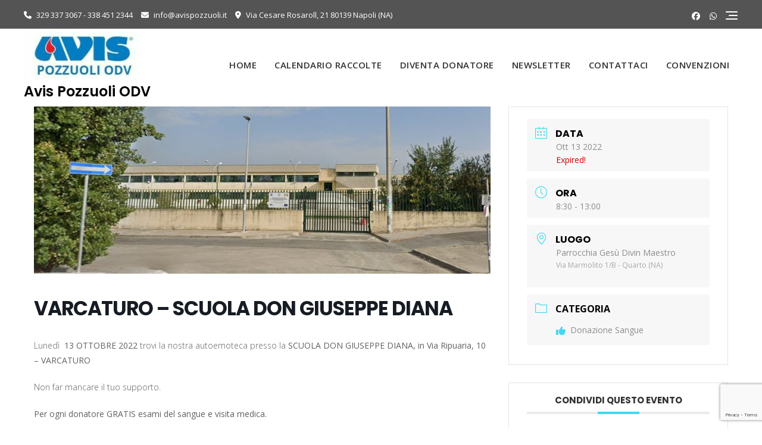

--- FILE ---
content_type: text/html; charset=utf-8
request_url: https://www.google.com/recaptcha/api2/anchor?ar=1&k=6LdNbZ8oAAAAAIy24n7NYN9PNr76IFh-8B2AMsPY&co=aHR0cHM6Ly9hdmlzcG96enVvbGkuaXQ6NDQz&hl=en&v=N67nZn4AqZkNcbeMu4prBgzg&size=invisible&anchor-ms=20000&execute-ms=30000&cb=l0oimme1qn6w
body_size: 48868
content:
<!DOCTYPE HTML><html dir="ltr" lang="en"><head><meta http-equiv="Content-Type" content="text/html; charset=UTF-8">
<meta http-equiv="X-UA-Compatible" content="IE=edge">
<title>reCAPTCHA</title>
<style type="text/css">
/* cyrillic-ext */
@font-face {
  font-family: 'Roboto';
  font-style: normal;
  font-weight: 400;
  font-stretch: 100%;
  src: url(//fonts.gstatic.com/s/roboto/v48/KFO7CnqEu92Fr1ME7kSn66aGLdTylUAMa3GUBHMdazTgWw.woff2) format('woff2');
  unicode-range: U+0460-052F, U+1C80-1C8A, U+20B4, U+2DE0-2DFF, U+A640-A69F, U+FE2E-FE2F;
}
/* cyrillic */
@font-face {
  font-family: 'Roboto';
  font-style: normal;
  font-weight: 400;
  font-stretch: 100%;
  src: url(//fonts.gstatic.com/s/roboto/v48/KFO7CnqEu92Fr1ME7kSn66aGLdTylUAMa3iUBHMdazTgWw.woff2) format('woff2');
  unicode-range: U+0301, U+0400-045F, U+0490-0491, U+04B0-04B1, U+2116;
}
/* greek-ext */
@font-face {
  font-family: 'Roboto';
  font-style: normal;
  font-weight: 400;
  font-stretch: 100%;
  src: url(//fonts.gstatic.com/s/roboto/v48/KFO7CnqEu92Fr1ME7kSn66aGLdTylUAMa3CUBHMdazTgWw.woff2) format('woff2');
  unicode-range: U+1F00-1FFF;
}
/* greek */
@font-face {
  font-family: 'Roboto';
  font-style: normal;
  font-weight: 400;
  font-stretch: 100%;
  src: url(//fonts.gstatic.com/s/roboto/v48/KFO7CnqEu92Fr1ME7kSn66aGLdTylUAMa3-UBHMdazTgWw.woff2) format('woff2');
  unicode-range: U+0370-0377, U+037A-037F, U+0384-038A, U+038C, U+038E-03A1, U+03A3-03FF;
}
/* math */
@font-face {
  font-family: 'Roboto';
  font-style: normal;
  font-weight: 400;
  font-stretch: 100%;
  src: url(//fonts.gstatic.com/s/roboto/v48/KFO7CnqEu92Fr1ME7kSn66aGLdTylUAMawCUBHMdazTgWw.woff2) format('woff2');
  unicode-range: U+0302-0303, U+0305, U+0307-0308, U+0310, U+0312, U+0315, U+031A, U+0326-0327, U+032C, U+032F-0330, U+0332-0333, U+0338, U+033A, U+0346, U+034D, U+0391-03A1, U+03A3-03A9, U+03B1-03C9, U+03D1, U+03D5-03D6, U+03F0-03F1, U+03F4-03F5, U+2016-2017, U+2034-2038, U+203C, U+2040, U+2043, U+2047, U+2050, U+2057, U+205F, U+2070-2071, U+2074-208E, U+2090-209C, U+20D0-20DC, U+20E1, U+20E5-20EF, U+2100-2112, U+2114-2115, U+2117-2121, U+2123-214F, U+2190, U+2192, U+2194-21AE, U+21B0-21E5, U+21F1-21F2, U+21F4-2211, U+2213-2214, U+2216-22FF, U+2308-230B, U+2310, U+2319, U+231C-2321, U+2336-237A, U+237C, U+2395, U+239B-23B7, U+23D0, U+23DC-23E1, U+2474-2475, U+25AF, U+25B3, U+25B7, U+25BD, U+25C1, U+25CA, U+25CC, U+25FB, U+266D-266F, U+27C0-27FF, U+2900-2AFF, U+2B0E-2B11, U+2B30-2B4C, U+2BFE, U+3030, U+FF5B, U+FF5D, U+1D400-1D7FF, U+1EE00-1EEFF;
}
/* symbols */
@font-face {
  font-family: 'Roboto';
  font-style: normal;
  font-weight: 400;
  font-stretch: 100%;
  src: url(//fonts.gstatic.com/s/roboto/v48/KFO7CnqEu92Fr1ME7kSn66aGLdTylUAMaxKUBHMdazTgWw.woff2) format('woff2');
  unicode-range: U+0001-000C, U+000E-001F, U+007F-009F, U+20DD-20E0, U+20E2-20E4, U+2150-218F, U+2190, U+2192, U+2194-2199, U+21AF, U+21E6-21F0, U+21F3, U+2218-2219, U+2299, U+22C4-22C6, U+2300-243F, U+2440-244A, U+2460-24FF, U+25A0-27BF, U+2800-28FF, U+2921-2922, U+2981, U+29BF, U+29EB, U+2B00-2BFF, U+4DC0-4DFF, U+FFF9-FFFB, U+10140-1018E, U+10190-1019C, U+101A0, U+101D0-101FD, U+102E0-102FB, U+10E60-10E7E, U+1D2C0-1D2D3, U+1D2E0-1D37F, U+1F000-1F0FF, U+1F100-1F1AD, U+1F1E6-1F1FF, U+1F30D-1F30F, U+1F315, U+1F31C, U+1F31E, U+1F320-1F32C, U+1F336, U+1F378, U+1F37D, U+1F382, U+1F393-1F39F, U+1F3A7-1F3A8, U+1F3AC-1F3AF, U+1F3C2, U+1F3C4-1F3C6, U+1F3CA-1F3CE, U+1F3D4-1F3E0, U+1F3ED, U+1F3F1-1F3F3, U+1F3F5-1F3F7, U+1F408, U+1F415, U+1F41F, U+1F426, U+1F43F, U+1F441-1F442, U+1F444, U+1F446-1F449, U+1F44C-1F44E, U+1F453, U+1F46A, U+1F47D, U+1F4A3, U+1F4B0, U+1F4B3, U+1F4B9, U+1F4BB, U+1F4BF, U+1F4C8-1F4CB, U+1F4D6, U+1F4DA, U+1F4DF, U+1F4E3-1F4E6, U+1F4EA-1F4ED, U+1F4F7, U+1F4F9-1F4FB, U+1F4FD-1F4FE, U+1F503, U+1F507-1F50B, U+1F50D, U+1F512-1F513, U+1F53E-1F54A, U+1F54F-1F5FA, U+1F610, U+1F650-1F67F, U+1F687, U+1F68D, U+1F691, U+1F694, U+1F698, U+1F6AD, U+1F6B2, U+1F6B9-1F6BA, U+1F6BC, U+1F6C6-1F6CF, U+1F6D3-1F6D7, U+1F6E0-1F6EA, U+1F6F0-1F6F3, U+1F6F7-1F6FC, U+1F700-1F7FF, U+1F800-1F80B, U+1F810-1F847, U+1F850-1F859, U+1F860-1F887, U+1F890-1F8AD, U+1F8B0-1F8BB, U+1F8C0-1F8C1, U+1F900-1F90B, U+1F93B, U+1F946, U+1F984, U+1F996, U+1F9E9, U+1FA00-1FA6F, U+1FA70-1FA7C, U+1FA80-1FA89, U+1FA8F-1FAC6, U+1FACE-1FADC, U+1FADF-1FAE9, U+1FAF0-1FAF8, U+1FB00-1FBFF;
}
/* vietnamese */
@font-face {
  font-family: 'Roboto';
  font-style: normal;
  font-weight: 400;
  font-stretch: 100%;
  src: url(//fonts.gstatic.com/s/roboto/v48/KFO7CnqEu92Fr1ME7kSn66aGLdTylUAMa3OUBHMdazTgWw.woff2) format('woff2');
  unicode-range: U+0102-0103, U+0110-0111, U+0128-0129, U+0168-0169, U+01A0-01A1, U+01AF-01B0, U+0300-0301, U+0303-0304, U+0308-0309, U+0323, U+0329, U+1EA0-1EF9, U+20AB;
}
/* latin-ext */
@font-face {
  font-family: 'Roboto';
  font-style: normal;
  font-weight: 400;
  font-stretch: 100%;
  src: url(//fonts.gstatic.com/s/roboto/v48/KFO7CnqEu92Fr1ME7kSn66aGLdTylUAMa3KUBHMdazTgWw.woff2) format('woff2');
  unicode-range: U+0100-02BA, U+02BD-02C5, U+02C7-02CC, U+02CE-02D7, U+02DD-02FF, U+0304, U+0308, U+0329, U+1D00-1DBF, U+1E00-1E9F, U+1EF2-1EFF, U+2020, U+20A0-20AB, U+20AD-20C0, U+2113, U+2C60-2C7F, U+A720-A7FF;
}
/* latin */
@font-face {
  font-family: 'Roboto';
  font-style: normal;
  font-weight: 400;
  font-stretch: 100%;
  src: url(//fonts.gstatic.com/s/roboto/v48/KFO7CnqEu92Fr1ME7kSn66aGLdTylUAMa3yUBHMdazQ.woff2) format('woff2');
  unicode-range: U+0000-00FF, U+0131, U+0152-0153, U+02BB-02BC, U+02C6, U+02DA, U+02DC, U+0304, U+0308, U+0329, U+2000-206F, U+20AC, U+2122, U+2191, U+2193, U+2212, U+2215, U+FEFF, U+FFFD;
}
/* cyrillic-ext */
@font-face {
  font-family: 'Roboto';
  font-style: normal;
  font-weight: 500;
  font-stretch: 100%;
  src: url(//fonts.gstatic.com/s/roboto/v48/KFO7CnqEu92Fr1ME7kSn66aGLdTylUAMa3GUBHMdazTgWw.woff2) format('woff2');
  unicode-range: U+0460-052F, U+1C80-1C8A, U+20B4, U+2DE0-2DFF, U+A640-A69F, U+FE2E-FE2F;
}
/* cyrillic */
@font-face {
  font-family: 'Roboto';
  font-style: normal;
  font-weight: 500;
  font-stretch: 100%;
  src: url(//fonts.gstatic.com/s/roboto/v48/KFO7CnqEu92Fr1ME7kSn66aGLdTylUAMa3iUBHMdazTgWw.woff2) format('woff2');
  unicode-range: U+0301, U+0400-045F, U+0490-0491, U+04B0-04B1, U+2116;
}
/* greek-ext */
@font-face {
  font-family: 'Roboto';
  font-style: normal;
  font-weight: 500;
  font-stretch: 100%;
  src: url(//fonts.gstatic.com/s/roboto/v48/KFO7CnqEu92Fr1ME7kSn66aGLdTylUAMa3CUBHMdazTgWw.woff2) format('woff2');
  unicode-range: U+1F00-1FFF;
}
/* greek */
@font-face {
  font-family: 'Roboto';
  font-style: normal;
  font-weight: 500;
  font-stretch: 100%;
  src: url(//fonts.gstatic.com/s/roboto/v48/KFO7CnqEu92Fr1ME7kSn66aGLdTylUAMa3-UBHMdazTgWw.woff2) format('woff2');
  unicode-range: U+0370-0377, U+037A-037F, U+0384-038A, U+038C, U+038E-03A1, U+03A3-03FF;
}
/* math */
@font-face {
  font-family: 'Roboto';
  font-style: normal;
  font-weight: 500;
  font-stretch: 100%;
  src: url(//fonts.gstatic.com/s/roboto/v48/KFO7CnqEu92Fr1ME7kSn66aGLdTylUAMawCUBHMdazTgWw.woff2) format('woff2');
  unicode-range: U+0302-0303, U+0305, U+0307-0308, U+0310, U+0312, U+0315, U+031A, U+0326-0327, U+032C, U+032F-0330, U+0332-0333, U+0338, U+033A, U+0346, U+034D, U+0391-03A1, U+03A3-03A9, U+03B1-03C9, U+03D1, U+03D5-03D6, U+03F0-03F1, U+03F4-03F5, U+2016-2017, U+2034-2038, U+203C, U+2040, U+2043, U+2047, U+2050, U+2057, U+205F, U+2070-2071, U+2074-208E, U+2090-209C, U+20D0-20DC, U+20E1, U+20E5-20EF, U+2100-2112, U+2114-2115, U+2117-2121, U+2123-214F, U+2190, U+2192, U+2194-21AE, U+21B0-21E5, U+21F1-21F2, U+21F4-2211, U+2213-2214, U+2216-22FF, U+2308-230B, U+2310, U+2319, U+231C-2321, U+2336-237A, U+237C, U+2395, U+239B-23B7, U+23D0, U+23DC-23E1, U+2474-2475, U+25AF, U+25B3, U+25B7, U+25BD, U+25C1, U+25CA, U+25CC, U+25FB, U+266D-266F, U+27C0-27FF, U+2900-2AFF, U+2B0E-2B11, U+2B30-2B4C, U+2BFE, U+3030, U+FF5B, U+FF5D, U+1D400-1D7FF, U+1EE00-1EEFF;
}
/* symbols */
@font-face {
  font-family: 'Roboto';
  font-style: normal;
  font-weight: 500;
  font-stretch: 100%;
  src: url(//fonts.gstatic.com/s/roboto/v48/KFO7CnqEu92Fr1ME7kSn66aGLdTylUAMaxKUBHMdazTgWw.woff2) format('woff2');
  unicode-range: U+0001-000C, U+000E-001F, U+007F-009F, U+20DD-20E0, U+20E2-20E4, U+2150-218F, U+2190, U+2192, U+2194-2199, U+21AF, U+21E6-21F0, U+21F3, U+2218-2219, U+2299, U+22C4-22C6, U+2300-243F, U+2440-244A, U+2460-24FF, U+25A0-27BF, U+2800-28FF, U+2921-2922, U+2981, U+29BF, U+29EB, U+2B00-2BFF, U+4DC0-4DFF, U+FFF9-FFFB, U+10140-1018E, U+10190-1019C, U+101A0, U+101D0-101FD, U+102E0-102FB, U+10E60-10E7E, U+1D2C0-1D2D3, U+1D2E0-1D37F, U+1F000-1F0FF, U+1F100-1F1AD, U+1F1E6-1F1FF, U+1F30D-1F30F, U+1F315, U+1F31C, U+1F31E, U+1F320-1F32C, U+1F336, U+1F378, U+1F37D, U+1F382, U+1F393-1F39F, U+1F3A7-1F3A8, U+1F3AC-1F3AF, U+1F3C2, U+1F3C4-1F3C6, U+1F3CA-1F3CE, U+1F3D4-1F3E0, U+1F3ED, U+1F3F1-1F3F3, U+1F3F5-1F3F7, U+1F408, U+1F415, U+1F41F, U+1F426, U+1F43F, U+1F441-1F442, U+1F444, U+1F446-1F449, U+1F44C-1F44E, U+1F453, U+1F46A, U+1F47D, U+1F4A3, U+1F4B0, U+1F4B3, U+1F4B9, U+1F4BB, U+1F4BF, U+1F4C8-1F4CB, U+1F4D6, U+1F4DA, U+1F4DF, U+1F4E3-1F4E6, U+1F4EA-1F4ED, U+1F4F7, U+1F4F9-1F4FB, U+1F4FD-1F4FE, U+1F503, U+1F507-1F50B, U+1F50D, U+1F512-1F513, U+1F53E-1F54A, U+1F54F-1F5FA, U+1F610, U+1F650-1F67F, U+1F687, U+1F68D, U+1F691, U+1F694, U+1F698, U+1F6AD, U+1F6B2, U+1F6B9-1F6BA, U+1F6BC, U+1F6C6-1F6CF, U+1F6D3-1F6D7, U+1F6E0-1F6EA, U+1F6F0-1F6F3, U+1F6F7-1F6FC, U+1F700-1F7FF, U+1F800-1F80B, U+1F810-1F847, U+1F850-1F859, U+1F860-1F887, U+1F890-1F8AD, U+1F8B0-1F8BB, U+1F8C0-1F8C1, U+1F900-1F90B, U+1F93B, U+1F946, U+1F984, U+1F996, U+1F9E9, U+1FA00-1FA6F, U+1FA70-1FA7C, U+1FA80-1FA89, U+1FA8F-1FAC6, U+1FACE-1FADC, U+1FADF-1FAE9, U+1FAF0-1FAF8, U+1FB00-1FBFF;
}
/* vietnamese */
@font-face {
  font-family: 'Roboto';
  font-style: normal;
  font-weight: 500;
  font-stretch: 100%;
  src: url(//fonts.gstatic.com/s/roboto/v48/KFO7CnqEu92Fr1ME7kSn66aGLdTylUAMa3OUBHMdazTgWw.woff2) format('woff2');
  unicode-range: U+0102-0103, U+0110-0111, U+0128-0129, U+0168-0169, U+01A0-01A1, U+01AF-01B0, U+0300-0301, U+0303-0304, U+0308-0309, U+0323, U+0329, U+1EA0-1EF9, U+20AB;
}
/* latin-ext */
@font-face {
  font-family: 'Roboto';
  font-style: normal;
  font-weight: 500;
  font-stretch: 100%;
  src: url(//fonts.gstatic.com/s/roboto/v48/KFO7CnqEu92Fr1ME7kSn66aGLdTylUAMa3KUBHMdazTgWw.woff2) format('woff2');
  unicode-range: U+0100-02BA, U+02BD-02C5, U+02C7-02CC, U+02CE-02D7, U+02DD-02FF, U+0304, U+0308, U+0329, U+1D00-1DBF, U+1E00-1E9F, U+1EF2-1EFF, U+2020, U+20A0-20AB, U+20AD-20C0, U+2113, U+2C60-2C7F, U+A720-A7FF;
}
/* latin */
@font-face {
  font-family: 'Roboto';
  font-style: normal;
  font-weight: 500;
  font-stretch: 100%;
  src: url(//fonts.gstatic.com/s/roboto/v48/KFO7CnqEu92Fr1ME7kSn66aGLdTylUAMa3yUBHMdazQ.woff2) format('woff2');
  unicode-range: U+0000-00FF, U+0131, U+0152-0153, U+02BB-02BC, U+02C6, U+02DA, U+02DC, U+0304, U+0308, U+0329, U+2000-206F, U+20AC, U+2122, U+2191, U+2193, U+2212, U+2215, U+FEFF, U+FFFD;
}
/* cyrillic-ext */
@font-face {
  font-family: 'Roboto';
  font-style: normal;
  font-weight: 900;
  font-stretch: 100%;
  src: url(//fonts.gstatic.com/s/roboto/v48/KFO7CnqEu92Fr1ME7kSn66aGLdTylUAMa3GUBHMdazTgWw.woff2) format('woff2');
  unicode-range: U+0460-052F, U+1C80-1C8A, U+20B4, U+2DE0-2DFF, U+A640-A69F, U+FE2E-FE2F;
}
/* cyrillic */
@font-face {
  font-family: 'Roboto';
  font-style: normal;
  font-weight: 900;
  font-stretch: 100%;
  src: url(//fonts.gstatic.com/s/roboto/v48/KFO7CnqEu92Fr1ME7kSn66aGLdTylUAMa3iUBHMdazTgWw.woff2) format('woff2');
  unicode-range: U+0301, U+0400-045F, U+0490-0491, U+04B0-04B1, U+2116;
}
/* greek-ext */
@font-face {
  font-family: 'Roboto';
  font-style: normal;
  font-weight: 900;
  font-stretch: 100%;
  src: url(//fonts.gstatic.com/s/roboto/v48/KFO7CnqEu92Fr1ME7kSn66aGLdTylUAMa3CUBHMdazTgWw.woff2) format('woff2');
  unicode-range: U+1F00-1FFF;
}
/* greek */
@font-face {
  font-family: 'Roboto';
  font-style: normal;
  font-weight: 900;
  font-stretch: 100%;
  src: url(//fonts.gstatic.com/s/roboto/v48/KFO7CnqEu92Fr1ME7kSn66aGLdTylUAMa3-UBHMdazTgWw.woff2) format('woff2');
  unicode-range: U+0370-0377, U+037A-037F, U+0384-038A, U+038C, U+038E-03A1, U+03A3-03FF;
}
/* math */
@font-face {
  font-family: 'Roboto';
  font-style: normal;
  font-weight: 900;
  font-stretch: 100%;
  src: url(//fonts.gstatic.com/s/roboto/v48/KFO7CnqEu92Fr1ME7kSn66aGLdTylUAMawCUBHMdazTgWw.woff2) format('woff2');
  unicode-range: U+0302-0303, U+0305, U+0307-0308, U+0310, U+0312, U+0315, U+031A, U+0326-0327, U+032C, U+032F-0330, U+0332-0333, U+0338, U+033A, U+0346, U+034D, U+0391-03A1, U+03A3-03A9, U+03B1-03C9, U+03D1, U+03D5-03D6, U+03F0-03F1, U+03F4-03F5, U+2016-2017, U+2034-2038, U+203C, U+2040, U+2043, U+2047, U+2050, U+2057, U+205F, U+2070-2071, U+2074-208E, U+2090-209C, U+20D0-20DC, U+20E1, U+20E5-20EF, U+2100-2112, U+2114-2115, U+2117-2121, U+2123-214F, U+2190, U+2192, U+2194-21AE, U+21B0-21E5, U+21F1-21F2, U+21F4-2211, U+2213-2214, U+2216-22FF, U+2308-230B, U+2310, U+2319, U+231C-2321, U+2336-237A, U+237C, U+2395, U+239B-23B7, U+23D0, U+23DC-23E1, U+2474-2475, U+25AF, U+25B3, U+25B7, U+25BD, U+25C1, U+25CA, U+25CC, U+25FB, U+266D-266F, U+27C0-27FF, U+2900-2AFF, U+2B0E-2B11, U+2B30-2B4C, U+2BFE, U+3030, U+FF5B, U+FF5D, U+1D400-1D7FF, U+1EE00-1EEFF;
}
/* symbols */
@font-face {
  font-family: 'Roboto';
  font-style: normal;
  font-weight: 900;
  font-stretch: 100%;
  src: url(//fonts.gstatic.com/s/roboto/v48/KFO7CnqEu92Fr1ME7kSn66aGLdTylUAMaxKUBHMdazTgWw.woff2) format('woff2');
  unicode-range: U+0001-000C, U+000E-001F, U+007F-009F, U+20DD-20E0, U+20E2-20E4, U+2150-218F, U+2190, U+2192, U+2194-2199, U+21AF, U+21E6-21F0, U+21F3, U+2218-2219, U+2299, U+22C4-22C6, U+2300-243F, U+2440-244A, U+2460-24FF, U+25A0-27BF, U+2800-28FF, U+2921-2922, U+2981, U+29BF, U+29EB, U+2B00-2BFF, U+4DC0-4DFF, U+FFF9-FFFB, U+10140-1018E, U+10190-1019C, U+101A0, U+101D0-101FD, U+102E0-102FB, U+10E60-10E7E, U+1D2C0-1D2D3, U+1D2E0-1D37F, U+1F000-1F0FF, U+1F100-1F1AD, U+1F1E6-1F1FF, U+1F30D-1F30F, U+1F315, U+1F31C, U+1F31E, U+1F320-1F32C, U+1F336, U+1F378, U+1F37D, U+1F382, U+1F393-1F39F, U+1F3A7-1F3A8, U+1F3AC-1F3AF, U+1F3C2, U+1F3C4-1F3C6, U+1F3CA-1F3CE, U+1F3D4-1F3E0, U+1F3ED, U+1F3F1-1F3F3, U+1F3F5-1F3F7, U+1F408, U+1F415, U+1F41F, U+1F426, U+1F43F, U+1F441-1F442, U+1F444, U+1F446-1F449, U+1F44C-1F44E, U+1F453, U+1F46A, U+1F47D, U+1F4A3, U+1F4B0, U+1F4B3, U+1F4B9, U+1F4BB, U+1F4BF, U+1F4C8-1F4CB, U+1F4D6, U+1F4DA, U+1F4DF, U+1F4E3-1F4E6, U+1F4EA-1F4ED, U+1F4F7, U+1F4F9-1F4FB, U+1F4FD-1F4FE, U+1F503, U+1F507-1F50B, U+1F50D, U+1F512-1F513, U+1F53E-1F54A, U+1F54F-1F5FA, U+1F610, U+1F650-1F67F, U+1F687, U+1F68D, U+1F691, U+1F694, U+1F698, U+1F6AD, U+1F6B2, U+1F6B9-1F6BA, U+1F6BC, U+1F6C6-1F6CF, U+1F6D3-1F6D7, U+1F6E0-1F6EA, U+1F6F0-1F6F3, U+1F6F7-1F6FC, U+1F700-1F7FF, U+1F800-1F80B, U+1F810-1F847, U+1F850-1F859, U+1F860-1F887, U+1F890-1F8AD, U+1F8B0-1F8BB, U+1F8C0-1F8C1, U+1F900-1F90B, U+1F93B, U+1F946, U+1F984, U+1F996, U+1F9E9, U+1FA00-1FA6F, U+1FA70-1FA7C, U+1FA80-1FA89, U+1FA8F-1FAC6, U+1FACE-1FADC, U+1FADF-1FAE9, U+1FAF0-1FAF8, U+1FB00-1FBFF;
}
/* vietnamese */
@font-face {
  font-family: 'Roboto';
  font-style: normal;
  font-weight: 900;
  font-stretch: 100%;
  src: url(//fonts.gstatic.com/s/roboto/v48/KFO7CnqEu92Fr1ME7kSn66aGLdTylUAMa3OUBHMdazTgWw.woff2) format('woff2');
  unicode-range: U+0102-0103, U+0110-0111, U+0128-0129, U+0168-0169, U+01A0-01A1, U+01AF-01B0, U+0300-0301, U+0303-0304, U+0308-0309, U+0323, U+0329, U+1EA0-1EF9, U+20AB;
}
/* latin-ext */
@font-face {
  font-family: 'Roboto';
  font-style: normal;
  font-weight: 900;
  font-stretch: 100%;
  src: url(//fonts.gstatic.com/s/roboto/v48/KFO7CnqEu92Fr1ME7kSn66aGLdTylUAMa3KUBHMdazTgWw.woff2) format('woff2');
  unicode-range: U+0100-02BA, U+02BD-02C5, U+02C7-02CC, U+02CE-02D7, U+02DD-02FF, U+0304, U+0308, U+0329, U+1D00-1DBF, U+1E00-1E9F, U+1EF2-1EFF, U+2020, U+20A0-20AB, U+20AD-20C0, U+2113, U+2C60-2C7F, U+A720-A7FF;
}
/* latin */
@font-face {
  font-family: 'Roboto';
  font-style: normal;
  font-weight: 900;
  font-stretch: 100%;
  src: url(//fonts.gstatic.com/s/roboto/v48/KFO7CnqEu92Fr1ME7kSn66aGLdTylUAMa3yUBHMdazQ.woff2) format('woff2');
  unicode-range: U+0000-00FF, U+0131, U+0152-0153, U+02BB-02BC, U+02C6, U+02DA, U+02DC, U+0304, U+0308, U+0329, U+2000-206F, U+20AC, U+2122, U+2191, U+2193, U+2212, U+2215, U+FEFF, U+FFFD;
}

</style>
<link rel="stylesheet" type="text/css" href="https://www.gstatic.com/recaptcha/releases/N67nZn4AqZkNcbeMu4prBgzg/styles__ltr.css">
<script nonce="MfKp-d5S5DLHV20Ruz31IA" type="text/javascript">window['__recaptcha_api'] = 'https://www.google.com/recaptcha/api2/';</script>
<script type="text/javascript" src="https://www.gstatic.com/recaptcha/releases/N67nZn4AqZkNcbeMu4prBgzg/recaptcha__en.js" nonce="MfKp-d5S5DLHV20Ruz31IA">
      
    </script></head>
<body><div id="rc-anchor-alert" class="rc-anchor-alert"></div>
<input type="hidden" id="recaptcha-token" value="[base64]">
<script type="text/javascript" nonce="MfKp-d5S5DLHV20Ruz31IA">
      recaptcha.anchor.Main.init("[\x22ainput\x22,[\x22bgdata\x22,\x22\x22,\[base64]/[base64]/[base64]/[base64]/[base64]/UltsKytdPUU6KEU8MjA0OD9SW2wrK109RT4+NnwxOTI6KChFJjY0NTEyKT09NTUyOTYmJk0rMTxjLmxlbmd0aCYmKGMuY2hhckNvZGVBdChNKzEpJjY0NTEyKT09NTYzMjA/[base64]/[base64]/[base64]/[base64]/[base64]/[base64]/[base64]\x22,\[base64]\\u003d\\u003d\x22,\x22RsKDfUbCiipawoIbw4zCh2QIQiRHw4fCuWAswr1lA8OPHMO0BSgrGyBqwonCp2B3wovCu1fCu1PDkcK2XVPCuk9WIcOPw7F+w6MoHsOxKmEYRsOSV8KYw6x3w4cvNjtha8O1w4DCp8OxL8KlEi/CqsK1IcKMwp3Dl8Ofw4YYw5PDvMO2wqpvDCoxwrjDtsOnTUjDpcO8TcOVwq80UMOOaVNZXAzDm8K7aMKOwqfCkMOcYG/CgQXDhWnCpw9yX8OANsO7wozDj8OWwr9ewqpKdnhuCMO+wo0RMcOhSwPCjcKubkLDng0HVGteNVzCmsKewpQvMzbCicKCW1TDjg/CusKkw4N1EsOBwq7Ck8KybsONFX3Ds8KMwpMAwrnCicKdw5/[base64]/J0vCocKvw6QCw5xew7IOIMKkw41tw4N/MwPDux7CkcKVw6Utw7ECw53Cj8KtD8KbXzjDuMOCFsOQM3rCmsKYHhDDtlxkfRPDhivDu1kza8OFGcK3wpnDssK0W8K0wro7w6cQUmEwwqEhw5DCg8OrYsKLw7ECwrY9DcKdwqXCjcOSwp0SHcKAw6Rmwp3CjGjCtsO5w7jCocK/w4h/NMKcV8K3woLDrBXCpMKwwrEwOiEQfW/[base64]/DjcOAw43CgMOqW8O9EsKgX8OEUMOSwrpqfsKyez8swq/[base64]/wrXCjhnCtyAbwrVCPh4dw7zDnWpHVEzCnzhGw4XCkADDllMcw7RFOsOww6fDiTfDt8Kew7IYwrzCkkBjwp9JBsKneMKCWMKzR0XDujNqWHsQJ8O0OjM6w6/ClmrDocK4wpjCpsKBfgYFw61qw5lEdiEDw4bDuzbCkcK3KUrCnhvCtWnCoMKCJVUvPWcewpDCrMONGMKQwrPCs8K6CMKFc8O0dUXCrsOgDQHCo8OEEC9Uw5kHZT8wwpB1wq0DJMO/w4kbwpnCosOiwqoNJlPChn1FLF3Du3bDj8KPw6nDs8OvDMONwqnDp1kdw6p7c8K0w79uVVTCkMKmdcK3wpwwwoV0dVIqGsO4w43DisO0QMKBCMOvw57CuEcgw4fCvcK6GMKWeDTDpEU0wprDksKVwoTCjMKow4tzDMOdwppGJcKPIUEqwpfDmR1/aXAYFAPDmFTDvhZAbznCocKnw6BgK8KDKSh/w7lcDcOLwodAw7fCvjUWV8O/wrJ4UsKAwqI1a0JSw744wqk2wpHDl8KGw6HDm0FOw5cbw4HDvBwracO+wqpKccKrF0nCoG/Dhn40IMKpT1rCuRd2N8KsI8Kfw6nDthvDulMZwqMGwrVfw7Quw73CncOzw63DucKvfT/Dux4mUUxVDgAlwp5Dw5cnwpUFw5NuF13CizjCoMO3woMjw4Ehw7rCkXpDw5PCuwTCmMKxw4zCugnDvh/CscKeE3t+cMOrw6omwqjDp8O1wpA2wptJw4o2XcOOwrXDrcKFDHvCk8Oww6k0w4HDjj8Hw6zDocKMIlQORB3CtWFoYMOECnnDvcKNwoDCoyHCn8OOw53ClsK1wpczV8KIT8KyEMOBwrjDnGFrwrx2wpnCrGsTTMKbT8KrQy7ConFdIMKXworClsOyVAMgLU/ChE3ComTCqTolccOSXsO4f0vCqnzDuwfDqmfDnMKuc8KBw7DCvcORw7ApHx/DkMOQJMKlwpPCocKTJMK8bQphYkLDn8OTCcOrX0Vxw6pTw5DCtj8sw7rClcKAw6wew5QeZXAuCCdCwoFJwrXCn2cpYcKuw7fCrQAiDiLDqAZ/AMKqbcO/TBfDoMOwwqU4KsKjMSlww48zw73DjMO8MxXDuU/Du8K1E04ew57CpMKlw63CvcOLwpfCk1Mewp/Ciz/Cq8OhJ1RyaxwnwqDCvcOBw47CqMK8w4EZYChFe30RwqXCrUPDgETChsOVw7HDoMKHZFrDulvCtMOkw4rDr8KOwrcZPxTCoC84HBbCsMOzNUXCk3rCkMO3wovCknEfTDBFw4DDoVfCiT5xH21ow5TCoR9JRx5OMsK7QMOmKiXDisKqaMOrw4snTldOwp/CjcOgCcKgKiotGsOnw5HCvz3ClW8RwoXDsMOtwoHCgcOFw4jCnsK2wosYw7PCrcODPcKewoHClRlewoMBa1jCicK4w4rDj8KlLMOOR1DDk8OHfTDDkH/DicOZw4oOCcKzw6XDknjCiMKtUytlE8Kaa8O/woXDpcKFwpAywozDlkU2w6fCvcKuw5xKMcOIe8KOQH/CvcOmIcKMwooFMWwHT8Kjw41uwoRQPsKSFsKew6fCvCHChcKlUMOaQkLCssOTZ8Kia8Oww4V6w4vCiMODWhB7YMOEdAcEw4xkw4FoVy4LaMO/ShZWc8KlAgrDlVvCpsKvw7dJw7PCv8K6w4XCs8K8aS0rwpJCNMKMIifChcOawoZvICdMwq/DpSXDvgxSJ8ODwr1JwpNGQMK5WcOlwpvDmXoweTwNWUfDsWXCjFHCtMOowoPDrMK0FcKIAFIWwrzDrQwTMsKaw4XCo0orC0TCiAZwwq9eM8KoCBDDk8OyScKRNSBcRUkZIMOEOjDCtcOQw6EnDVxgwprDoGQcwqTCusOxUWYNf0V4w7VAwpDCu8OSw4/ChizDtMORBsO5wqbCtCPDiS/DpwJaXsOUXjTDp8KGbsOCwrsPwrnCgSHCpMKfwoV8w5hZw73CmlxxFsK0BEsMwox8w6Ebwo/CuAYHfcK9w4UQwrjDlcKgw6DCiwM/CFPDrcOEwp0+w43Csy1pdMOVLsKgw6N5w54FUQrDgMOBwoLDpDtjw7nCsl4Tw6fDpRB6wpzClxoLwqFtaRfCs1rCmMK6wpzDm8OHw6lTw73DmsKYe1fDq8KpLsKEwpJnwpN+w4PCjTVSwqEZwo7DqT8Rw4PDv8Ozwq94RSfDvVsBw5fDkkDDk3TCkcOfNcK3S8KPwq/CkcKFw5jClMKlLsK2wo3DqMKXw4dxw7h/Qls8ak8QWMOsdCXDucKtUsKrw5NgBzcrwpULMMKmO8K9QMK3w4AUwpdZIMOAwolEF8KGw6QEw58xRMKqBsOBOMO3DlhRw6TDtmbDg8OFwqzCgcOGfcKTYFAVOms+SFpxw7BCGHvDo8Krwo1WG0Ymw5AAfV7ClcORwp/CmWfDmsK9ZMOUDsOCwoEHYsOWCAocbnMKVT/CgAXDnMKxesKsw6vCqsO6Tg7Cv8KoGwnDtMONICIjBMKPYcO5w77Dni3Dm8Ouw6DDuMOkwp7DkHlBGi8LwqcAUj/DvcKdwpU1w6gCw7AAwrLDocKLOyE9wr5ww7HCoEfDh8OdbMOML8OlwobDp8KqbUMzw5VMT2ByX8OVw6HClBvDp8ONwoYIbMKBBTcSw4/[base64]/[base64]/DhC5Nwp7Dgnt1w6PDrcKQYsOCwogNQ8Ojw6paw5psw4HDnMOhwpRcPsO+w43CpsKFw6RrwpTCk8Orw6LDrVfCnWAWUUfCn011Wy1/MsODZsKfw4cTwoUgwobDlBYPw6gkwp7DiCbCg8KNwqTDlcOQEMKtw4h3wqpEExJjEcOTw6Eyw6DDn8OfwpTCslbDr8KkTwAIEcKdID4YfyR8CjrCqwVOw73CvW1TJ8ORPcKIw7DCk0/DoU4kwqcmEMOQCS1rwqt+GgXDpcKpw5U3wp9adULDsnITL8KCw4xjXsO8NU3Dr8KowqrDgh/DtcOEwrdTw5Vuc8KjScKtw4nDqcKRQBvCnsO4w7PClMOqFCbCqnLDk3dEwrATwoXCqsOcb2/DujLCm8OrBG/CqMOXwowdAMOSw4sHw6MtHDIHb8KIN07CssO/w6x4w7zCisKqw4gkLALDn0PCjlJawqU/[base64]/DlVMVVcOcDcOjwpPCrWktw4LCgcKxw6dzFi7Dh3t1Aj3Dl0k5wo3Du2DDkU/CmhJ+wpsBwoXCuEdwMFoEb8KMO20pYsOPwp8Ww6c4w4gRwoUtRTzDuTdnCMOpdMKow4PCvsOXw4zCt1IZVMO1wqMNWcOULmAUVm4UwqwywrlawrnDt8KFGMOYwoTDhsK4WEBKDnLCvMOowrcpw7F/wpzDmzrCo8KqwotgwovCuCnCkcKeNRwce3rDhMOyVBYQw7TDugfCncOGw41LCkUIwoISB8KPTsO6w4MIwqcKQsKvw7TCvsOROcKdwp1sA3vDuSgeRsKBJC/CoFN4woXDjGZUw6N/[base64]/DhjPDoCB9wpRrQ2RuUUHDulPCmMK+KFLDlMK/[base64]/Ct3xWJSvCrnHClA0Uw7vCpsO3RcO0w6HDqMKKw7I9QlHCqz/CtcKzw6nChQwZwrI7VMOzw7TCnsO0wpzCl8OWK8KAI8KQw63CkcOaw4fCu1nCm1AjwozCgS3Ctg9Owp3Cgk18wojCmho2w4XCqD3DhGLDj8OKWMO7FcK5S8Kkw68rw4XCkVbCvMKvw58Iw4YPISwMwpFxKHV/[base64]/DlMO4FcK6w5zDhcOpKcOCM8OuRFrCtMOobyofw6J+VMOMYMOZwrzDtANNK1zDgz4fw69Pw4gPQQouOsKoeMKCw5oVw6Mqwopjc8KSwq1gw65oBMKzOsKBwrwFw7nClsOBPwIZBR3CnMKAwozDp8O3wpDDk8K6wrl+e3/[base64]/ConPCrVzCgsOlw6XDvDwzwrsNwqPDhcOyeMKPccKRJ1t7Fn8pTMOGw48YwqszOWsoTcKXNH8jfkDDiRcgTsOoIU0mIMKrcmzCm3fDmVsjwpA8w7HCq8K/wqpMwqPCvGY0FR5iw4zCmMOzw6/DuljDiifDscKwwqdcwrvCuwJLwoXCuQLDtsO5w73DkEcawpQAw5VCw4vDlHLDn27DrXvDq8KsKhTCtsKMwoDDs1MiwpI0KcKqwpNJOcKDWcOKwr/Cp8OiLRzDrsK0w7N3w5ttw7TCjSZFUnXDlcOdw7LCvj12TsOAwq/CsMKaQB/DjcO0w5t4CsOpw4UrFsK3w7EaZsKwfzHCk8KeCsOnY3HDsUU+w7gOQybDhsKfwqnDr8Krwp/Dr8OXPWkhwoHCjMOowr8pF1/DkMOwPUbCmMOcFmvDu8OnwocCesOLN8KCwpQhXC/Dg8K9w7DDs3PClMKfw6TCiXHDssOOwoovTAcxAVZ2woTDtsOrRRfDuQwbcMOHw5lfw5ASw5N0AWXCucOWDl/CqcORBcOsw63DkSxhw6HCgnJrwqVcwoLDvxPDnMOuwohUMcKqwqzDrMOLw7LCpcKnwo5lF0bCo31MXcOIwprCgcO6w4XDlsKMw5fCo8K7JcKZQGHClcKnwpEzM0treMOBI3rCh8KfwpfCnMOrcMK9w6rDjW/DjsKOwozDkFRjw4vCh8K8YcO4HcOgYVd1PcKCawZRJhDCv3BTw71aPgx5BcOJw4fDmnLDuWnDmcOjB8KVWsOHwpHCgcKYwrDCoCcyw7J8wrcJF34cwpTDjMKZH0IXesOSwqhZcsOtwqfCtC/DhMKOEcKWMsKeYMKPccK1w79Nwppxw4kNw74owpo5WT3DiyPCjVBlwrN8w64VMX7CqcKqwoDCuMOAPkLDnCjDlsKQwp3CsjZrw7TCmcK6LcKzRcOdwrTCtUxNwo/CrVPDtcOIw4fCtsKkEsK3NwYtwoPCv3tTwrY2wq5ULV1IbXvDt8OOwrYLazZIw4fChFTDjxjDoUcnFmV+MEohw5Zxw5TCsMOIwqvCqcKZXcKkw4cVwq8swoU/wojCkcKYwprDpsOibMKLJng9CmxHWsOqw6xpw4YHwpMKwr/CkzwOf0xTNMKDHcK4CQ7DhsOjI1N+w5bDosO6woLCpDLChnnCpcKywp3CnMKxwpATwo/DmsKNw4zCsFtADsK8wpDDvsKgw5p1RsO0w57CmMOawr4oD8O4QhTCqU5iw7zCuMOAB1bDpDoFw6l/YgFRdmXCgcOnQS1Sw6JGw4AuQAIOQWkWw5fDjcKJwp1uwq4BLHAdXcKiPzBQK8K2wrvCrcK+W8OqUcKsw4/[base64]/CuMKoJFjClMOywoDCvCjDpXopw7XDksKEwqQnw6AxwrHCucKowpXDs13DgcK2wo/Dlm5VwoZ7w7MJw4TDrsKmfsKEwowZJsKLC8OoXDrCqsKpwoFSw5fCiiPChhogejrCiRclwrvDiTQra3TDgwTCk8KQdcK/wqxJehzDucO0LWB6wrPCqsOww5/Dp8KyWMK/wrd6Gn3CgcONVnUCw6TCp3PDkcOhwqzDo2TDul7CnMKsTBNsLcKPw6sOEHrDrMKkwrIRQH3CssKQScKPByU5EcKyUgo3C8O+eMKFPA8XbMKRw5HDi8KfGsKEWg0FwqXDnjsKw5zCrC/DncK9w4E3CG7Cu8KsQsKHC8OKc8KyJCtLw5gLw4vCsT/Do8ODFVTCscKvwojDvcK/JsK/EGAxCMK/[base64]/CiMKcw6HDllPCjsO5w7HDicOSccOOw4LDtsOhEsKPwq7Cq8Obw7YfW8ONw6MZw6zCohlqwpBbw648wo4xRijCqQdtwqw1bsOfNcOZbcKvwrVUTMKGA8O2wp/[base64]/wpIww653E8KpC2XCglQnTsKlw4/DmklkYUgKw63CnBhZwpEKwqzCnXXCnnlUJMKcenbChsKxwokyPQPDsDXCvxJNwr/Dv8KndMOJw4VJwrrCq8K3BGQsRMOWw5LCusO6Z8OzOGHCimY4aMKZw7fCvTlPw5wHwpUjW2bDo8OWUBPDiVJeL8ORw49bV2LCjXvDvsK9w5fDtBvClcKsw6RSw7/DjSJFW2kpAAlewoZ5wrTCjBbDj1nDsV5Ww6BSJ20EMzXDmMOyBcKow6AJLBVVfEvDjsKgW2NKQEo3YcOZScKDJi1heh/CqMOaDcO+GWlASAJ+ZSo+wpPDmygkUMKBwr7CrnTCsExrwpwewr0bNHEuw57ChkLCv1jDsMKZw7NxwpczJ8KGwqozwp3DpsOwIV/DgsKsfMK/Z8Oiw53DocKzwpDCmiHCtm4QBwPCngJKLk/CgsOUw5kawq7Dk8KfwrDDjwM7wrQgMV7DuCh6wrLDjQXDoUFVwoHDrmvDuAbCj8Kxw75BIcOcNMK9w7bDicKSb0wFw4TDl8OYcxMwUMOhbwnDjBFXwq3CuGl0WcOvwphLKm3Di1V5w7PDqcKWw4grwrwXwqXCpsOew71SGW/DqwRCwrw3woLCtsOTK8KHw4jChcOrOShfw6oeNsKYGDzCpGIvf3PCtcO8SmbDvsK+w7DDoABZwrbCm8O/[base64]/Cmh/DgXAJwrx2w6bDmnzCvnzCn8KOUcOvRRvDpcOlAcKUSMOOEz/CnsOtwp7Dsl5JIcOTEMOmw6bDoj/DmcORwr3CgMKFbMK+w5DCtMOGw7TDqQomQcKuV8OIMxs2bMODWCjDsWXDjcKiWsK8W8K/wp7DnsKiLAvCmsKgw63CkjxDwq/CkkAuRcOFQCFywqLDvhbDjMK/[base64]/CpX7DksOWPxhiwpFtwpHCmlHDljkdw6p+KwwBTcKLMsOIwojCv8O5U1vDkcK6W8OwwoNMacKEw7sww5/DqkRfTcKhJRdiZcKvwothw7/DnRfCt2twMH7DkMOgwpUAwr3Dn3/DlcKqwrhhw6NVJQ7CtwRpwpXCiMK/FMKww4xIw5dNWMOXeWwAwo7CnB3DucOfwpkjchN2cF3CnmjClxESwrHDhyDCiMOTcWnCrMK4ak7Ck8KrNFxLw4PDuMOwwp3DpsOcBlYEVsKpw41KEnVRwqIvBsKxcsKiw4RUe8KxDAw+RsObHsKWw5fClMKNw580YMKqew/CrMOXeBPClsKOwo3ClEvCmsOkF3pRO8O+w5jDligjwp7CpMKdXsK4w6ABNMKFFDLCuMKswrzDuDzClDlswpdUTwxLwozCqCdcw6tyw6fCnMKdw6HDkcO8MUZlw5NzwrwDPMKfYl/[base64]/wpc/fg1lwq/DrgjDt8OHR8KjAlDDj8O9w7TCtEkHwqYPWcOXw7Qrw75RM8K0dsOTwrl0LkIqOMOjw5llC8Kyw5/CqsOQLsOgHsOSwr/Dr2gMHSMGw6J1SAXChSrDgzBxwpLDhB9faMOrwoPDmsOJwoAkwobCh0QDN8K1AMOAwpJaw7TDlMOlwozChcKkw5jCicK5QHvCtDklUcK7PQ0md8OrYMOvwqHDhcOrMVPCuG/[base64]/DksOkTxpnUsKDw7DClV7DpGN/FcKtMg8aLmfDmmU/[base64]/DtsK9LcOXfMKUMMOaIsOrbRHCusOSSsOUw6ZlYx83wrDCpUrDuT/Dr8OMAX/Dk2Yuwq15GMK3wp4Zw5hqR8O0GsOLCjIZGCssw6c3w6LDuCTDh1E/w6LCncOXTykkS8OxwpbDkmgiw5BETcOWw5DCsMKtwqDCiVTCk39NWkcoW8OJJ8KdY8OAbMKlwqxmwqJUw5QGb8OrwpxMAMOiVXR0f8OAwpo8w5TCpQp0dSRJw5NDwqrCqih6woHDscOGYj0YJsOpRn3CkD7Cl8OVWMOEJWbDuk/[base64]/B8K8S1pPZVvDvUpPFsKTw6pwQsKxaE/CvzA2DRzDjcO+w7/[base64]/[base64]/w6HCssKsUxUmwrTChC9NC8KQw5fCoQcuDyTDhcKIwpgiw7zDnlZEXsKswqDCiRTDt3ViwqnDscOYw5TClMOFw6RqfcOWdHgfS8KBZUpLEjtcw4zDtwt9wrdvwqdCw4DDiSh6wobChh5twpR/wq1UdBvDl8KIwptvw5dQEltmw4Ngw7nCoMK7OSJmFW/Dg3TCh8KBwp7DryMWw5o2w7LDgA7DgMK3w7zClydqw706w6MLb8KEwonDhAXDrFs3YC0/woXCiALDsBPCrzUuwqfCrDjCkGpsw7x+w63CvAfCkMKYZsKGwp7Dk8Oqw5wRFSUow4VpMsK7wr/CoHbCosK7w4wYwp3CosKkw5XDow1Kwo/DlARMJcOxGTZnwqHDq8ODw67DiRFSesOEC8O/w4dDcsO4NFJmwrUhe8OvwopRw7o1w63CqGQBwrfCgsK9w5DCpsKxDXsoVMKyBRzCrTDDmilowoLCkcKRwp7DqgLDgsKaDSPDjMOewr3CrMOZMynCggTDhA9EwqbClMK0ZMOSBsOYw6RcwpDDm8OuwqAJw4zCtsKBw6XDgWLDvEpxFcOawqsrCzTCo8Kqw4/CusOKwq3CpnjCtMOTw7bCuBTCocKUw7bCuMKhw49OEEFnKMOLwqAzwql4BsOELhkPCMKCK2jDtcKyDsKTw6rCpyDCgRMpG1Vxwp/CjTRFHwnCmcKECXjDi8OTw44sCF7CpCbCj8Orw5YAw6rDrMOZfCHDp8Ohw6USX8KnwprDkcOoGy8ndnTDplUswplSZcKSPcOpwrwIwqIYw4TCiMOVEMKVw55Pwo/CtcOxwpomw4nCv3fDq8ODJUxqwqPCiUY4DsKfR8OKwp7ChMOiw7XDrHnCs8OCAkoQwpnDpW3CuXLDrVPDtcK8wrsGwovCgsK0wo5ZfS1GCsOiRmwHwpTCmAh3bDhJRcOsesKtwrrDlBcZwrPDnhNiw4LDuMODwpZbwrDCvlfChG/[base64]/EB99wrfDncKHcGQGw54vTjg2w5oxHwfDvcKOwr1RIMOpw5rCqcO0MhDCksOMw4nDtgnDmMO3w5MTw707D1DCkMKfD8OHXzTCgMOVM2PCicK5wrAuSz4Yw5A/M29abMO+wodJw5nClsKbw7spdnnCoj4iwrBPw7www6M/w6Avw7nCqsOVw6QsesOREzjDn8Oqwrg1wr3CnVfDgsOuwqQ/eWwVwpHDmMK1w5tNNzFewqrConjCvcOrf8KFw7nCpXxWwo4/w4gewqHCqsKZw7hbNlLDoRrDlSvCv8KmVcKawosww6LCu8OUIh3CimLCh17CgFzCucOsV8OidsKnflHDpcKDw4jChsOIDcKTw7jDucK7bMKSHcK7AsOPw4ECdcOBB8OBw5bCusKzwoEawpJtwqAIw6w/[base64]/CvRrDoT/CscKrwrDCgmx/EjQwwp1Fwo/Du2LChFjCiShswq7DoWTDsVbDgyPDo8O+w4B6w7ADCzPDpsO0wpUjw6B8CcKpwrnCusOOw7LCq3V/wr/CsMO5JsKCwrfDlsODw6lPw4nCkcK1w6UZwqDCssO5w6Bpw6nCt20YwpPClMKJw4h4w60Qw7koM8OwXTrCj3PDi8KHw5cBwqvDi8OLUE/ClMKZwq/[base64]/AsO9wqbDn0PDggPCjcOZw4zCmx8ubCxKw5rCjS3Ds8OOVjjCrSZIwqfDrDvCpDVSw4gOwobChsOPwptywq7DtBDCuMOVwpg+MS80wq0ICsKnw63CmkvDgxbCskHCnsK9w6BVwrnCg8OlwovDo2IxaMOMw57DrsKjwp5HJULDjMKywpoTB8O/w5fCgsOTwrrDiMKWw7rCngnCgcOPw5FUw6p9w48SCsOZTMOUwpxDKcK7w77Cg8Oyw4woTB0GeQDDqGnCl0vDiWzCg1sQEMKURcO4BsK0UAZUw5MjBjzCvijCmMKNLcKqw6/[base64]/Cl8OLw4XCkhnDtV/[base64]/Dl2Nxw5DDlMKXGhrCtcK7wqzDol/CocO4eMOWW8Oaf8K6w7rDnMOsGsOhw5cjw5RVeMOdw4Z6w6odZVYyw6V0w4vDlsKJwo9ewqrClsOlwr91w5/DoX7DrMORwqvDrWRKRcKiw73Dl3xEw4xbUMOUw7tILMKuDg1Zw7EbeMOZPhgbw5RJw6QpwothdRpxMRzDgcO1bwDChzEsw6bDo8K/w4TDmWXDmkXCqcK3wpIkw67DiGNVE8OEw4cjw5zCthXDkxzClMOJw6rCiQzDjcOMwrXDmEXDmcOPwrDClsKswp3Du04tQ8Ocw4cEw6DDpcOnWm/Ds8OGVXjDqDnDtjYXwp7DvzbDs3bDgMKwEXLChsKBw4ZPe8KUDCkxIALDv1AvwpJ8BB/DixzDpcOow5M6wp9CwqJhNcO1wo9Na8KNwrEmLhgaw4vDkMOlFMOgajshwrJtX8KMwqtWJgpAw4LDn8Oaw7YIT3vCpsO0A8KbwrXCu8KSw5zDsA/[base64]/DjR3DhC7Dh8Ohw4cJa8KkwprDn3wyIVnDg1nDoMK2w6HDpyw1w4DCtMO/PMOwAEQKw6rCoycnwq9pCsOqw5TCs2/CicKmwoZnOMO5w4/CvibDqSzDiMKyAgZCw4Q5G2pqRsK7w7cMHyHDmsOmwpkjw5LDu8KaKw0pwq5hwqPDl8OOa0h8RcKIIm1UwrsNwpLDqVQDOMKyw6QKCVlDCl0bJGJNw45iesO1C8KpHBHCv8KLfi3DqwHCkMKKaMO4EVEzeMOKw4BOTMObVzjCnsO5OMKfwoBYw7kxWVvDqMO8EcK0EG/DocKpw4oow4wMw4vCo8OJw4hVZWs3RMKKw4kXOsORwoUbwqZbwosceMKWdkPCoMOmP8KDasO0GRzCh8OPw4fDjMOkGgtIw7rDmHs2HQDCg1zDmxUZw47DkwTCgy4MX3/CjG19wpjDv8Oiw5vCtQkwwozCqMOuw7DDpX5MN8Khw7hDwrEoGcO5DT7CuMOdD8K1KXbCssKDw4VVwpMkfsOawqHDm0Efwo/CscKWNwrCmUcYw6cTwrPCo8Omw5gqwp/CrV0Tw44hw4cId17Co8OLMMOBFcOdNMKDQcKWIUZ9bgtHTHbCvcOHw5HCsU55wr9/wpPDs8OccsKPwprCrShCwpNVeUbDqgzDrQczw68ELSHDrjUnwqxKw75KPsKCeWUMw5Q2asOUEEYBw5Bvw6rCjGo+w7xew55fw4TDjnd8UxtmYsO3UcKkCcOsX3cBAMO/[base64]/VCR2wqUgWcOrfsKMK8OyOcOIwpTDsxAewqB/[base64]/[base64]/bgAFPVBswrTCoMKNBW1UHjPDscKwwqh5w5bCgcOFUcOMWcK2w6jDlQdhG0nDsWIywoE0w7rDvsOIQjhRwqrCn29Nw5jCs8OGO8Oxd8KjeFp2wrTDqzrCiH/Ckk9rRcKaw7ZUXwk+woBeThTCuBAMT8OVwrXClC9zw4HCvA/CgsOhwpDDqCvDmsOyDcKYw5XCoh3DiMOYwrDCqUfCmQ9+wo17wrsnJxHCn8Kmw6bDtsODU8OSHCTCk8OJV2Q1w5xdZTTDlSPDgVcRGsOBaUfCsEfCvMKXwqDCk8KZczc2wrPDt8O/wqcWw6QowqnDqgnDpcK9w4phw6tww692w4QuP8K0SUTDk8OUwpfDlcO8EsKCw7jDhk8CbcOndy/DjEF8RcKlfMOlw554D3x9wqUcwqjCtsOAYlHDssK4NsOcDsOkw5rCgDBfSsKtwrhCSHbCthvChyrCt8KxwoVXIkbCgMKkwq7DnidNWsO2w6vDkMKXbDbDi8OpwpInAGNVw4QWw4fDq8O7H8Ovw6rCucKHw5www7Jowqcsw4rDhMKzbcOAMQfCkcOwGVMNAy3CpiJpRR/[base64]/[base64]/Dny8CPjllG8KHw6ovQ8Okw5lhw4FVc8Kqw4zDrcO9w4odw7fCszwVFjXCo8OGw4J/XcKyw5rDmcKNw6/Ckx8/wpV/eQ4iE3wCwp1swrVMwolBfMKdTMOWw5jDhBt3fMOvwpjCicO1O05cw4DCulDDpBbDmDfCgsK8dCVCPcO3asOjw5lAw7rDmWXCi8O5w7LCjcOSw5AuI0ZBf8Olcw/CtcOdBQgmw4sbwoDDj8OZw53DpMO8wrXChmpew5HCuMOgw456wpLCnx9MwrrCu8Kzw6x+w4hMS8KONcOww4PDsBxkcyZWwqrDvMKGw4TCqnXDpArCpW7DrSbCnTzDtwoOwp5cBWLDsMKrwp/CkcKGwrpcAR/CuMK2w7fDtWl/JcKGw4PCkDJww6ZtG3h8wpw4CELDhFsVw5sKCnxjwoLCl3w2wrdZMcKTcCLDj1bCs8O1w73DuMKvcsKxwpUzw7vCm8K+wrNeCcOywr/CoMK1SsK+XTPDisORHS/DtlVtH8ORwprCl8OkasKMTcK6wrDCgl3DhxTDswbCiTPCgMKdGDoAw6xKw6/CuMOjIkjDplnCtQEtw7vCnsKXN8KFwrM7w71bwqLCosOQW8OMIkTCnsK8w5vDgCfChUDDtsO8w4tlXcOZQ0lCUcKOO8OdLMKtbhUTMsKOw4MsTVvDl8KBQ8OawoxZwpNWNG5Xw6YewrTDtMK/ccKTwpkVw7XCosKkwq/DlmACf8KxwqPCoF3CmsO0woIKw5hWwpTCn8KIw6nDlzI5w51Dw4cOw5/[base64]/Dj2vDlcKJw7vDumVjw53CvBoiDcKCw67DigDDnjpXw4zDjAIDwozDgsKKc8OCMcKyw6/ChgMkTQ7Cu10Ew6U0d1jCvTgowoHCsMO8SkU7wq1FwpRcw7hLw4prc8OIZMOkw7Alwp0SHG7CmmUIG8OPwpLDrhhiwpARwovDssO+XsKHM8OoWXEqwoFnwpfCocKzI8KBHmtlLsONHDrDgkrDtm/DrsKhbsOfw7AKPsOJwo7CgkYDwpbCjcO6ZsO8wqHCnBHDlHJywowew7wZwpNlw6Yew5p8asKYScKlw53DhcOmccK3M2LDtSMqAcOewrPCoMOvw6d3S8OYPMOnwqjDpMOwcmdAwqvCvlfDkMOvB8ONwovCgTrDoC5TRcOvDC5/PsOKw6Njw6UdwqrClcObLCZVw4PCqhDDnsKXXj5Yw7vCujDCp8OYwqfCpFzCoEU1Kl/CmXUULMOswoTCryPCs8OvIyfCtxtSJFJHTcKgR0HDoMO7wpVuw5gnw6hJJcKnwr/DicOTwqTDr2DCp0QjAsKbNMOXC2zCisORViEpdcKtXmJOGy/DicOWw6zDvEzDlsKtw4I1w4Vcwpgcwo8hbG3DmcO6HcKdTMOKCMKOHcO7wqEtwpFEKjdefGJuwofDqF3Dtjluw7jCtsKrMDM+ZjvDn8KdQBR6NsOgNz/CqMOeRjojw6VhwpnDhcKZRGnCm2/DlMKEwpXDn8K6KSjCqW3Dg1nDiMORKlTDuwsnHwXCvTkuw5bDq8ORdU7CuTh5woDCl8KWw4nDkMKiYnsTJRFOWsKxwrVSEcOMM1wvw7Ijw4zCqAjDvsOXwqodY0EawoZbw6wcwrPDlhfCscKnw7U/wrUKw7XDlGhuF2nDnnjCsmt7HFUdVMKww75oTcOcwrPCncKsHcOjwqTCjMOHETx9JwTClsOZw64VYjjDv3wyIhI7GMOUKSnCgMKxw5AkaGRgRzDCvcK4SsOCQcKowobCi8KjMGDCgzPDhURww77Dk8KCfXrDo3IIeG/[base64]/CicKpDh7DoxPDnzbChizDmD3DuhTCoAjDncOCTsK5SEjDqMOib0wBPBpdXB/CnH8WWTAIccKgw7vCu8O8WsOlSsO1GsKkUScPWVF1w5nCmMO3DmNkw4vDjmLCoMOmw5vCqEPCuWIFw7lvwo8PCMKHwonDn0gJwovDo2XChMKLL8Ouw7YEGcK0Vy45CsKlwrk4wrTDmDTDn8O2w4TDqcK/wqYdw5nCsn3DnMKaasKGw6TCjMO6wprCgSnChGNhf23CpzNsw4ZMw6DCuR3DocK8w7LDiCsaHcKtw7/[base64]/CsiXCvy/CpFfDn0/DtXzCnyx1Jx3CisK/JcOdwp3Ch8O8by8Tw6zDusO/wq09ehkPFMKqwqJnNcORw5Rsw5bCgsKGA14rwrDComMmw63DgXllwp4Qw59zaHPCjcOpw7nCr8KXcXbCon3CkcOPPsK2wq5PQWPDqVnDp2AtGsOXw4pMa8KlOxLCnnbDvDMWw6xqDR3DicOrwpQ/wr/DhW/Dv0tSOS5SNcOdWwUiw4p9KcOEw6c+wpgGaD5ww5sgw7TCmsKaM8OkwrfCoTfDtxgAG1nDhcKWBg1Bw73ClzHCoMK1wro2FhTDuMO4b1DCtcK/RSklK8Oqd8Kjw40VTVbCtsOUw4jDlxDCqMO7McKOScKbXsO9IXR4WMOUwojCtWp0wpo4LAvDuxjDmW3ClsOKB1csw4/Dq8KfwoPCoMO6w6Yhwqo0wpoaw6JVw70BwqnDo8OWw41awoE5TnHCvsKAwoQywq5sw6pAEMOOG8KGw6XCjMO/w6cTBGzDhsO1w7TCtn/DlsKnw6DCq8OJwoU5DcOPSsKZVMO4QcKOwq8zaMO3QwRdw4LDjxkrw4FHw7zDlizDscOKXMOMFzfDrMKjw53DixNAwqk4MkA7w6cwZ8KUOMOow41wZShEwqEYEQzCjR1+K8O7Uwk8VsKQw4jCoCZTYMKvdsObV8OoCibDpwTDp8OlwpLCtMKNwq/Dv8KiTsKPwr1cf8Kbw74FwpvDjSEJwqRjw7PDlwbCvCBrM8OXD8OWfy9ywpEmZcKEHsOFUx5TKkDDpkfDqm/CmDfDn8K+cMOawrHDjBE4wq8ORMOMLTbCvcKKw7ACZxFBw70Zw5xeUsKpwq4wCDXDkQc4wowwwpM7UTwkw6nDk8KQZH/CqnjChcKMd8K0EsKIPzticcK+w4fCksKowo9NVsKew7VvMTcZXzrDlMKRwphqwq8uEsKBw6sZVmpbIiLDqBRxwqvCp8Kfw53Cp3hxw796TBrClMKLPUkpw6jCjsKMCgRpCj/DrMOGw7N1w5vDsMKRVyclwpoZd8K2Z8OnYgzCsnchwqlWwqvDgsK+JsKdcj9OwqrCtk1YwqLDlsK+woHDvVQnMlDClsK+w4J+FX1GJcKtOQJ0w4BZwqkPZnnDosOQEsO/wqFTw6trwrk/w7VvwpEnwrfCmFTCkjgjIMOKGCcIOsOuAcOIUhfDiwBSHX0AZgwTI8Otwot6w69Zw4DDosORfMK9ecKswpnCn8ObcGLDtsKtw53DkigAwohIw7HClcK/b8OxMMOJbABCwoEzCsOrOixFwpDDiETCqG5kwrd4IT/DkMKSBmp6XBrDrsOOwoUDMcKTw4zChsO+wp/Dvj88cFvCvsKawqTDp0Qpwq/DisOJwp50woDDqsKBw6XCj8KYFG1vwoLCtgLCpRQEw77CosOHwoksJMOHw4lSAMKtwqMZKcKowrDCs8OwKMO7AcKMw4bCg1nDg8Kww7UwOsO8N8K1d8OEw5zCi8OoPcO3RhnDuSICw7pcw7zDusOgBsOmAsK+AcOUFHoZWxDDqwPChcKDWytBw7Fxw7jDikhmDA/CsCtARsOeM8Odw7vDucODwrXCjBfCk17Dkk5UwoPCi3TCqMO6w5zCgR7CscKjwolBwqNyw7oww6E0MC7CnxrDvyVnw5HCn39DBMOGwpk9wpBjKsKgw6HClsODO8K9wqzDnRDCnDvCgA7Ds8KzDH8Qw7pBHHZdwqfDsGtCACfCscOYIcKJAVHDpcKESMOycMK/TVjDn2XCocO4Qg8SYcKUQ8KvwqzDv03Dlkc/wqrDp8O3c8Olw5PCq1XDtcOhw7zDssK0ZMOwwrfDnQVMw6RABsKBw6vDmVxCYnHDhioJw5/DkMKmWsOBw5fDmMK3HsKmwqdUQsK2M8OmZMKPSXUywrA6w60kwrEPwoDDhGlkwo5jd3vCvAM1wqDDisOqFl86aUUqfHjDqcOtw6/DkRRxwq0UDA1VMnFlwq8BVV0OER8OWmvCgW1mw43DrnPCocKpw4DDvyNDMWMAwqLDvmDCqsO/w6Bfw7Jvw7vDjMKUwrwhTAnCnsKGwpY5wrxQwqDCr8Kyw5nDn3NnXidsw5gHFzQRBDLDg8KewrtrD0tuYEUPwp/Cj2jDh1HDhyzCjCTDsMKrYhAMw5fDgihFw7PCs8ODDSnDq8KYdsK9wq5GRMKuw4xLLlrDgE/[base64]/wq/[base64]/OX7Ct8Otw4XDqsO9FQIBw5zDtsKAwpXDgjrDnmrCpV/[base64]/CjMKQw6rDgMOmwovDn8O5w5nCpklLQcKZwo5xXQcOw67DqDzDocOVw7XDrMOjRcOCwrLDr8KYwpHDil1vwoMxLMKMwqElw7FzwoPCtsKiEkPCrXzCpQZuwoYxNcOHwrTDmMKedsK4wo/Di8ODwq1UNnbCk8Knwq/CuMKOamHDlgBRwpjDv3ApworCjCzCvlF7I0J1dMKNJ0F0cnTDj1jCrsOQw7/Cg8O5MW/CnhbCjk08TnTDksOTw7lAw7Bewqkrwo90aQPCkVXDj8Kad8OKO8K/RT0pwoXCinkVw57CtkrCiMO7Y8OefC/[base64]/DicKPeMKKwoHCpcOEI3/CtsKYE8K8AMKpwopkAsOtbGLCssKtIwfDrMOCwoLDicOeBsKGw5fDuF/[base64]/CumweHcO5w7jDq0Arw6LCvMOXHcOewrvCksOhby1Pw6jCrWAWwqbCgsOtYXs1DMOlEwTCpMKDwrnDulx/acOLUl3DscKlLgw+RcKlf0thwrHDu30Pw6lJcWnCiMKtwobDscKew6DCvcOeKsKKwpHCkcKJCMO3w5HDrMOEwp3DqlkLMcOBw5PDj8Otw51/[base64]/dWTCqyvCn2zCqMKHwp5MwotRdC/DuSYwworCgcKdw4UvZMOpaxTDvmDDmMOnw5FDecOlw6AtQcOIwqrDocKmw4nDpsOuwppCw5d1UsOVwqJSwrvCljYbBMOtw6DDiDt0wo/DmsODQwMZw6h6wrXDosOwwq8hfMK2wrgkw7nDisOyEMK2IcOdw6hJDjzCrcOZw7tGGUjCnEnCo3oIw6bCgBUqw5TDg8KwPcKfNmAvwqbDsMOwJ0HDg8KIGUnDtRHDoCjDoA4ofMO1RsK9AMO6wpR8w51Lw6HDh8K/w7DDojLCgcONwpAvw7vDvgXDhwNHGgUCJSnChsOdwoEbN8O0woZWwrUSwrILfMKXwrbDgcK1SA4ofsOowoQCw5nCnXdqCMOHfDzCt8OdPsKMf8O4w5oSwpJucMKGJcOiKcKTwpzDtcKhw5XDncOpJi/[base64]/[base64]/[base64]/[base64]/Dv8OFwrzCi8KVQ3DDr1XDvMO7D8OCwp3CmAJiw7kJHsKqfBBuV8Ocw5hkwo3DlHpBYMKbKCx6w73CocKKwqHDvcKLwqPCg8Klwq4gLMKXw5BAwp7CjMOUAR5QwoPDtMK/[base64]/[base64]/[base64]/CnEgbd8OowpFGecK3w7lOwpEEw4gHwqskd8KkwrrCu8KQwqzDvsK2L1jDplDDnVTDgTRjwqvCpQMlY8KGw7lAZMK5Rh59MQ9tBMOawq7DgcK5w6bCk8KgU8OHO287LcKoO2hXwrvCnMOXw6XCtsOaw7Ehw5IeKsODwpvDmx/DrzxXwqJMw49Cw7jCsms8Um9JwrAGw4zCkcKZNlEYKMOrw5pkG2gEwop8w5lTElcnwrfClHrCtGoIaMOVczXCmMKmMgstbRvDtcOSw7jCiCA2DcOvw5DDtWJWVA7CuDvDl314wplHP8OCwovCjcKxWjgmw7zDsC7CgjUnw40tw5/DqW5UPAdBwq/CncK3CsKzDCLCvnfDjMO7wr7CqWYYFMO6Uy/DvAzCk8OWwqpKFzfDt8K7YBoaJy7DnMOMwqgyw4nDhMOJw7vCtcOtwo3CnynCh2krA19hw7TCpcOzKQXDmcO2wqlcwoXCgMOjwr7CisKow5TDosOswqHCg8K5S8OZR8Kaw4/Cslt3wq3CkG9sJcOIMgkpNsOMw4xOw5Bsw6TDpcKNEXJgwqtzWMKKwoJQw5rCvDXCsn3CrScbwobCnA14w4dPLUrCvUzDsMOmP8OBZDsvZsKZasO/KFXDpxLCosKRJhXDqcOcwqHCoy1VaMOgdsKxw7UtfcOxw7rCqw8ow73CmcOcJwDDshLCssKew4vDizDClko9XMKbNyPCkV/CusOSw74fYMKETgA4WMK9wrPClijDn8K6N8Ocwq3DkcK+woY7cj/Ctl7DkQsDw4ZxwqDDlcKGw4HCisK1wpLDgA1oXsKWJlcMTEDDvj4EwoPDuFnChBTCnMOiwoxUw4MaEMOcYcOYaMK6w7R7bBTDkMOuw6V9WcOYfx3CqcOywobDr8OqcTrCoz0cTMKcw7vDnXPCgHTCmBnCk8KEE8OCw5B6YsO0axUGEsODw6jDkcKkwohoWV3DosOuw6/[base64]/BBhIZcKqw4rDlH/CvwXCrQx6w6/CjcKNPkbCpRRqe0zCrkDCuFYZwr5uw5vDocKqw4PDr3PDncKPw6rCucOKw7QRL8OGLMKlCRt3a3pAHsOmw6lywr0hw5kIw4Zsw6dBw4t2w6vCi8OWXCRIw4UxUCTDksOEEcKUw4/[base64]\\u003d\x22],null,[\x22conf\x22,null,\x226LdNbZ8oAAAAAIy24n7NYN9PNr76IFh-8B2AMsPY\x22,0,null,null,null,0,[21,125,63,73,95,87,41,43,42,83,102,105,109,121],[7059694,621],0,null,null,null,null,0,null,0,null,700,1,null,0,\[base64]/76lBhnEnQkZnOKMAhnM8xEZ\x22,0,0,null,null,1,null,0,1,null,null,null,0],\x22https://avispozzuoli.it:443\x22,null,[3,1,1],null,null,null,1,3600,[\x22https://www.google.com/intl/en/policies/privacy/\x22,\x22https://www.google.com/intl/en/policies/terms/\x22],\x220Wy7K9qpKaVnYUMyblRIjm/RLz7LlLMwxYjJFEsa0YI\\u003d\x22,1,0,null,1,1769521575719,0,0,[199,240,71],null,[222,87,143,243],\x22RC-yri0PdeFMjjyyw\x22,null,null,null,null,null,\x220dAFcWeA5L_7qqDa7LWdXcMTPPgiQ_5UoHQTHjNtOsm57Ene3fBHP-EamaqWmGQ8fXsqFMvdpbI0xZhjNs8JlK4TPu0o09c_n_Yw\x22,1769604375509]");
    </script></body></html>

--- FILE ---
content_type: text/css
request_url: https://avispozzuoli.it/wp-content/themes/gutener-medical/style.css?ver=6.9
body_size: 2421
content:
/*
Theme Name: Gutener Medical
Theme URI: https://keonthemes.com/downloads/gutener-medical
Author: Keon Themes
Author URI: https://keonthemes.com
Description: Gutener Medical is the perfect theme for your Business. Gutener Medical is clean, creative, powerful, flexible, highly customizable and Gutenberg ready WordPress theme. It is fully responsive and is sure to make your website stand out from the crowd. Gutener Medical is a multipurpose theme suitable for any type of WordPress sites such as hospitals, clinics, healthcare organizations, health professionals such as doctors and other experts in the medical field and preferably ideal for any type of sites. Gutener Medical is based on Gutenberg, block base page builder that is highly customizable with powerful theme options including multiple Header layouts, Footer layouts, Post Layouts, Site Layouts and much more. Compatibility for WordPress Classic editor, WooCommerce and Gutenburg makes easier for users. Want a theme to play your site in a myriad of roles your search ends here. Browse the demos to see that its the only theme you will ever want: https://demo.keonthemes.com/gutener
Version: 1.1.2
Requires PHP: 5.5
Tested up to: 5.9
License: GNU General Public License v3 or later
License URI: http://www.gnu.org/licenses/gpl-3.0.html
Template: gutener
Text Domain: gutener-medical
Tags: blog, portfolio, news, grid-Layout, one-column, two-columns, three-columns, flexible-header, left-sidebar, right-sidebar, custom-background, custom-colors, custom-logo, custom-menu, featured-images, footer-widgets, full-width-template, post-formats, rtl-language-support, theme-options, sticky-post, threaded-comments, translation-ready, block-styles, wide-blocks

Gutener Medical WordPress Theme is child theme of Gutener, Copyright 2022 Keon Themes
Gutener Medical is distributed under the terms of the GNU General Public License v3

Gutener Medical is based on Underscores https://underscores.me/, (C) 2012-2017 Automattic, Inc.
Underscores is distributed under the terms of the GNU GPL v2 or later.
*/

.screen-reader-text {
  border: 0;
  clip: rect(1px, 1px, 1px, 1px);
  clip-path: inset(50%);
  height: 1px;
  margin: -1px;
  overflow: hidden;
  padding: 0;
  position: absolute !important;
  width: 1px;
  word-wrap: normal !important;
}

a:hover,
a:active,
a:focus {
	text-decoration: none;
}

.slick-control li.prev, .slick-control li.feature-posts-prev, .slick-control li.header-slider-prev {
    left: 40px;
}

.slick-control li.next, .slick-control li.feature-posts-next, .slick-control li.header-slider-next {
    right: 40px;
}

.site-header .site-branding .site-title {
  font-size: 24px;
}

/*slick slider css*/
.slick-dots li {
    height: auto;
    width: auto;
    list-style: none;
    margin: 0 3px;
}
.slick-dots li button {
    background-color: transparent;
    border: 1px solid #868686;
    font-size: inherit;
    -webkit-border-radius: 50%;
    -moz-border-radius: 50%;
    -ms-border-radius: 50%;
    border-radius: 50%;
    width: 12px;
    height: 12px;
    -webkit-transition: background-color 0.4s;
    -moz-transition: background-color 0.4s;
    -ms-transition: background-color 0.4s;
    -o-transition: background-color 0.4s;
    transition: background-color 0.4s;
    padding: 0;
}
.highlight-posts-image:before {
    background-color: rgba(0, 0, 0, 0.5);
    content: "";
    width: 100%;
    height: 100%;
    top: 0;
    left: 0;
    right: 0;
    bottom: 0;
    opacity: 1;
    position: absolute;
    -webkit-transition: all 0.4s;
    -moz-transition: all 0.4s;
    -ms-transition: all 0.4s;
    -o-transition: all 0.4s;
    transition: all 0.4s;
    z-index: 1;
}
.highlight-posts-content-wrap .highlight-posts-title a:before,
.highlight-posts-layout-one .highlight-posts-content .cat-links a:before,
.post .highlight-posts-content .entry-meta a:before,
.highlight-posts-content-wrap .highlight-posts-content:before {
    position: static;
    background-color: transparent;
    width: auto;
    height: auto;
}
.highlight-posts-content-wrap .highlight-posts-content .highlight-posts-title {
    margin-bottom: 30px;
}
.highlight-posts-content-wrap .highlight-posts-content .highlight-posts-title a {
    position: relative;
    display: block;
}
.highlight-posts-content-wrap .highlight-posts-content .highlight-posts-title a:after {
    background-color: #ffffff;
    content: "";
    height: 1px;
    width: 50px;
    position: absolute;
    bottom: -10px;
    left: 0;
    right: 0;
    margin: auto;
    -webkit-transition: all 0.4s;
    -moz-transition: all 0.4s;
    -ms-transition: all 0.4s;
    -o-transition: all 0.4s;
    transition: all 0.4s;
}
.highlight-posts-content-wrap.post.text-right .highlight-posts-content .highlight-posts-title a:after {
    margin-right: 0;
}
.highlight-posts-content-wrap.post.text-left .highlight-posts-content .highlight-posts-title a:after {
    margin-left: 0;
}
.highlight-posts-layout-one .highlight-posts-content .cat-links {
    display: inline-block;
    margin-bottom: 10px;
}
.highlight-posts-layout-one .highlight-posts-content .cat-links a {
    margin: 2px;
    padding: 5px;
    letter-spacing: 0.8px;
    line-height: 1;
}
.post .entry-meta,
.attachment .entry-meta,
.banner-content .entry-meta {
  font-size: 13px;
  margin-left: -8px;
  margin-right: -8px;
  margin-bottom: 15px;
}
.post .entry-meta > span,
.attachment .entry-meta > span,
.banner-content .entry-meta > span {
  display: inline-block;
  padding: 0 8px;
}
@media screen and (max-width: 991px) {
.post .entry-meta,
.attachment .entry-meta,
.banner-content .entry-meta {
    font-size: 12px;
    margin-left: -5px;
    margin-right: -5px;
    margin-bottom: 15px;
}
.post .entry-meta > span,
.attachment .entry-meta > span,
.banner-content .entry-meta > span {
    padding: 0 5px;
  }
}
.post .entry-meta a:before,
.attachment .entry-meta a:before,
.banner-content .entry-meta a:before {
  color: #f9a032;
  font-family: "Font Awesome 5 Free";
  margin-right: 8px;
  font-size: 12px;
  -webkit-transition: color 0.4s;
  -moz-transition: color 0.4s;
  -ms-transition: color 0.4s;
  -o-transition: color 0.4s;
  transition: color 0.4s;
}
.post .entry-meta .posted-on a:before,
.attachment .entry-meta .posted-on a:before,
.banner-content .entry-meta .posted-on a:before {
  content: "\f073";
}
.post .entry-meta .byline a:before,
.attachment .entry-meta .byline a:before,
.banner-content .entry-meta .byline a:before {
  content: "\f007";
}
.post .entry-meta .comments-link a:before,
.attachment .entry-meta .comments-link a:before,
.banner-content .entry-meta .comments-link a:before {
  content: "\f086";
}
.post .entry-meta .cat-links,
.post .entry-meta .tag-links,
.attachment .entry-meta .cat-links,
.attachment .entry-meta .tag-links,
.banner-content .entry-meta .cat-links,
.banner-content .entry-meta .tag-links {
  position: relative;
}
.post .entry-meta .cat-links:before,
.post .entry-meta .tag-links:before,
.attachment .entry-meta .cat-links:before,
.attachment .entry-meta .tag-links:before,
.banner-content .entry-meta .cat-links:before,
.banner-content .entry-meta .tag-links:before {
  color: #7B7B7B;
  font-family: "Font Awesome 5 Free";
  font-weight: 900;
  margin-right: 5px;
  font-size: 12px;
}
.post .entry-meta .cat-links a,
.post .entry-meta .tag-links a,
.attachment .entry-meta .cat-links a,
.attachment .entry-meta .tag-links a,
.banner-content .entry-meta .cat-links a,
.banner-content .entry-meta .tag-links a {
  display: inline-block;
  margin-right: 1px;
}
.post .entry-meta .cat-links a:last-child,
.post .entry-meta .tag-links a:last-child,
.attachment .entry-meta .cat-links a:last-child,
.attachment .entry-meta .tag-links a:last-child,
.banner-content .entry-meta .cat-links a:last-child,
.banner-content .entry-meta .tag-links a:last-child {
  margin-right: 0;
}
.post .entry-meta .tag-links,
.attachment .entry-meta .tag-links,
.banner-content .entry-meta .tag-links {
  display: inline-block;
  padding-left: 8px;
  padding-right: 8px;
}
.post .entry-meta .tag-links:before,
.attachment .entry-meta .tag-links:before,
.banner-content .entry-meta .tag-links:before {
  content: "\f02c";
}
@media screen and (max-width: 991px) {
.post .entry-meta .tag-links,
.attachment .entry-meta .tag-links,
.banner-content .entry-meta .tag-links {
    padding-left: 6px;
    padding-right: 6px;
  }
}
.site-header .header-image-slider .slick-dots {
    z-index: 9;
}
.site-header .header-image-slider .slick-dots li {
    min-height: auto;
    height: auto;
}
.site-header .header-image-slider .slick-dots li button {
    min-height: auto;
    height: 12px;
}
.feature-post-slider .post.has-post-thumbnail:not(.has-no-thumbnail) .post-inner .cat-links {
    position: absolute;
    left: 10px;
    bottom: 10px;
    margin-bottom: 0;
    z-index: 2;
}
.feature-post-slider .post .cat-links a {
    font-size: 13px;
    line-height: 1;
    display: inline-block;
    margin: 2px;
    padding: 7px 8px;
    letter-spacing: 0.8px;
    -webkit-transition: background-color 0.3s, color 0.3s;
    -moz-transition: background-color 0.3s, color 0.3s;
    -ms-transition: background-color 0.3s, color 0.3s;
    -o-transition: background-color 0.3s, color 0.3s;
    transition: background-color 0.3s, color 0.3s;
}
.highlight-posts-content-wrap .cat-links a {
    display: inline-block;
    margin: 2px;
}